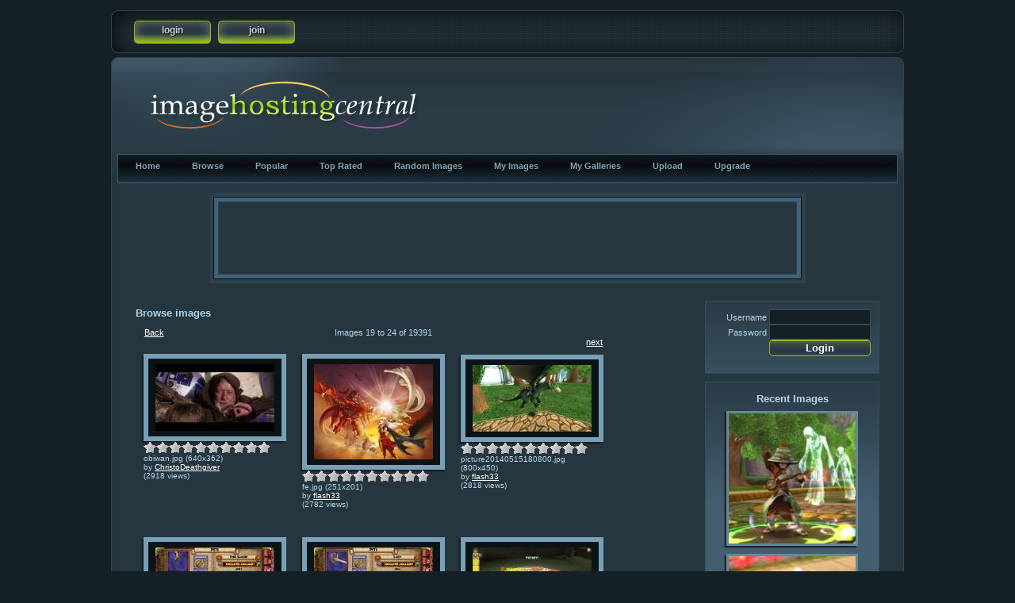

--- FILE ---
content_type: text/html; charset=UTF-8
request_url: https://www.imagehostingcentral.com/?cmd=browse&g=0&i=20
body_size: 2531
content:
<html>
    <head>
	    <meta http-equiv="X-UA-Compatible" content="IE=7" />
        <title>Image Hosting Central</title>
        <link rel="stylesheet" type="text/css" href="https://www.imagehostingcentral.com/?cmd=static/1624675373/default/themes/default/styles/default.css" />
        <script language="JavaScript" type="732033ee80b7a7acb2aa73b0-text/javascript" src="https://www.imagehostingcentral.com/modules/default/themes/default/js.js"></script>
	<!--[if lt IE 8]>
	<style type="text/css">
<!--
		.cwrap{
		height:100%;
		}
-->
    </style>
	<![endif]-->

    </head>
    <body>

	
<div class="wrapper1" align="center">


<div class="topwrap">
<div class="topL"></div>
<div class="topR"></div>
<div class="topC">

<div style="float:left;padding-top:6px;">
<a class="button1" href="https://www.imagehostingcentral.com/?cmd=login" rel="nofollow" title="login"> <span class="hbutton1">login</span> </a>
<a class="button1" href="https://www.imagehostingcentral.com/?cmd=join" rel="nofollow" title="register now"> <span class="hbutton1">join</span> </a>
</div>


</div>
</div><!-- end topwrap -->

<div class="headerwrap">
<div style="position:absolute;top:30px;left:50px;">
<a href="https://www.imagehostingcentral.com/"><img src="modules/default/themes/default/images/imagehostingcentral_logo1.png" alt="" width="341" height="61" border="0" /></a></div>
<div class="headerL"></div>
<div class="headerR">

<!--        	<div id="topbanner"></div>   -->

</div>
<div class="headerC"></div>
</div><!-- end headerwrap -->

<div class="navwrap">
<div class="navL"></div>
<div class="navR"></div>
<div class="navC">

        <!-- navigation bar start -->
<div id="navtabs"> 
<ul> 
<li><a href="https://www.imagehostingcentral.com/">Home</a></li> 
	<li><a href="https://www.imagehostingcentral.com/?cmd=browse">Browse</a></li> 
    <li><a href="https://www.imagehostingcentral.com/?cmd=browse&popular=images">Popular</a></li> 
    <li><a href="https://www.imagehostingcentral.com/?cmd=browse&top=images">Top Rated</a></li> 
	<li><a href="https://www.imagehostingcentral.com/?cmd=random">Random Images</a></li> 

	<li><a href="https://www.imagehostingcentral.com/?cmd=myimages">My Images</a></li> 
	<li><a href="https://www.imagehostingcentral.com/?cmd=galleries">My Galleries</a></li> 
	<li><a href="https://www.imagehostingcentral.com/?cmd=upload">Upload</a></li> 
	<li><a href="https://www.imagehostingcentral.com/?cmd=upgrade">Upgrade</a></li> 
	

</ul> 
</div>

	


<!-- navigation bar end-->

</div>
</div><!-- end navwrap -->

<div class="cwrap">
	

<div align="center">
<br />
<table border="0" width="752" height="114" background="https://www.imagehostingcentral.com/728x90-frame.png">
	<tr>
		<td align="center">
<!-- Adsense -->   
<script async src="https://pagead2.googlesyndication.com/pagead/js/adsbygoogle.js?client=ca-pub-4999180642090966" crossorigin="anonymous" type="732033ee80b7a7acb2aa73b0-text/javascript"></script>
<!-- IHC - 728x90 Navbar -->
<ins class="adsbygoogle"
     style="display:inline-block;width:728px;height:90px"
     data-ad-client="ca-pub-4999180642090966"
     data-ad-slot="7990131623"></ins>
<script type="732033ee80b7a7acb2aa73b0-text/javascript">
     (adsbygoogle = window.adsbygoogle || []).push({});
</script>
<!-- /Adsense -->
    </td>
	</tr>
</table>
<br />
</div>


<!-- open div to contain content for each page -->
<div id="content">
<h3>Browse images</h3>

<div class="paginate">
	<div class="previous">
		<a href="https://www.imagehostingcentral.com/?cmd=browse&g=0&i=12">Back</a>
	</div>
	<div class="pages">
		Images 
		19 
		to		24		of		19391	</div>
	<div class="next">
		<a href="https://www.imagehostingcentral.com/?cmd=browse&g=0&i=24">next</a>
	</div>
</div>

<div id="browsethumbs">
		<div class="bimg" style="width: 180px; height: 210px;">
		<a class="imga" href="https://www.imagehostingcentral.com/?cmd=browse&g=0&i=18&view=1"><img src="https://www.imagehostingcentral.com/thumbs/ChristoDeathgiver/obiwan.jpg" border="0" /></a>
		<div class="tinfo">
                    <img src="https://www.imagehostingcentral.com/modules/default/themes/default/gfx/r0.png" />
        			obiwan.jpg			(640x362)<br />
			by			<a href="https://www.imagehostingcentral.com/?cmd=browse&username=ChristoDeathgiver">ChristoDeathgiver</a>
			                    <br />(2918 views)
        		</div>
	</div>
		<div class="bimg" style="width: 180px; height: 210px;">
		<a class="imga" href="https://www.imagehostingcentral.com/?cmd=browse&g=0&i=19&view=1"><img src="https://www.imagehostingcentral.com/thumbs/flash33/fe.jpg" border="0" /></a>
		<div class="tinfo">
                    <img src="https://www.imagehostingcentral.com/modules/default/themes/default/gfx/r0.png" />
        			fe.jpg			(251x201)<br />
			by			<a href="https://www.imagehostingcentral.com/?cmd=browse&username=flash33">flash33</a>
			                    <br />(2782 views)
        		</div>
	</div>
		<div class="bimg" style="width: 180px; height: 210px;">
		<a class="imga" href="https://www.imagehostingcentral.com/?cmd=browse&g=0&i=20&view=1"><img src="https://www.imagehostingcentral.com/thumbs/flash33/picture20140515180800.jpg" border="0" /></a>
		<div class="tinfo">
                    <img src="https://www.imagehostingcentral.com/modules/default/themes/default/gfx/r0.png" />
        			picture20140515180800.jpg			(800x450)<br />
			by			<a href="https://www.imagehostingcentral.com/?cmd=browse&username=flash33">flash33</a>
			                    <br />(2818 views)
        		</div>
	</div>
		<div class="bimg" style="width: 180px; height: 210px;">
		<a class="imga" href="https://www.imagehostingcentral.com/?cmd=browse&g=0&i=21&view=1"><img src="https://www.imagehostingcentral.com/thumbs/NinjaGirl/picture20140513170948.jpg" border="0" /></a>
		<div class="tinfo">
                    <img src="https://www.imagehostingcentral.com/modules/default/themes/default/gfx/r0.png" />
        			picture20140513170948.jpg			(800x600)<br />
			by			<a href="https://www.imagehostingcentral.com/?cmd=browse&username=NinjaGirl">NinjaGirl</a>
			                    <br />(2560 views)
        		</div>
	</div>
		<div class="bimg" style="width: 180px; height: 210px;">
		<a class="imga" href="https://www.imagehostingcentral.com/?cmd=browse&g=0&i=22&view=1"><img src="https://www.imagehostingcentral.com/thumbs/NinjaGirl/picture20140516193033.jpg" border="0" /></a>
		<div class="tinfo">
                    <img src="https://www.imagehostingcentral.com/modules/default/themes/default/gfx/r0.png" />
        			picture20140516193033.jpg			(800x600)<br />
			by			<a href="https://www.imagehostingcentral.com/?cmd=browse&username=NinjaGirl">NinjaGirl</a>
			                    <br />(2502 views)
        		</div>
	</div>
		<div class="bimg" style="width: 180px; height: 210px;">
		<a class="imga" href="https://www.imagehostingcentral.com/?cmd=browse&g=0&i=23&view=1"><img src="https://www.imagehostingcentral.com/thumbs/darthvader204/picture20140515224639.jpg" border="0" /></a>
		<div class="tinfo">
                    <img src="https://www.imagehostingcentral.com/modules/default/themes/default/gfx/r0.png" />
        			picture20140515224639.jpg			(800x500)<br />
			by			<a href="https://www.imagehostingcentral.com/?cmd=browse&username=darthvader204">darthvader204</a>
			                    <br />(2650 views)
        		</div>
	</div>
	</div>

<div class="paginate">
	<div class="previous">
		<a href="https://www.imagehostingcentral.com/?cmd=browse&g=0&i=12">Back</a>
	</div>
	<div class="pages">
		Images		19		to		24		of		19391	</div>
	<div class="next">
		<a href="https://www.imagehostingcentral.com/?cmd=browse&g=0&i=24">Next</a>
	</div>
</div>


<br>
<br>
<div align="center">
<br />
<table border="0" width="360" height="304" background="https://www.imagehostingcentral.com/336x280-frame.png">
	<tr>
		<td align="center">
<!-- Adsense -->   
<script async src="https://pagead2.googlesyndication.com/pagead/js/adsbygoogle.js?client=ca-pub-4999180642090966" crossorigin="anonymous" type="732033ee80b7a7acb2aa73b0-text/javascript"></script>
<!-- IHC - 336x280 Large Rectangle -->
<ins class="adsbygoogle"
     style="display:inline-block;width:336px;height:280px"
     data-ad-client="ca-pub-4999180642090966"
     data-ad-slot="3655116215"></ins>
<script type="732033ee80b7a7acb2aa73b0-text/javascript">
     (adsbygoogle = window.adsbygoogle || []).push({});
</script>
<!-- /Adsense -->
    </td>
	</tr>
</table>
<br />
</div>
<br>
<br>

            </div>
            <!-- end of main page content div -->

            <!-- vertical side panel -->
            <div id="sidepanel">
            <div class="sidebaritem"><form action="https://www.imagehostingcentral.com/?cmd=login" method="post">
    Username    <input type="text" name="username" />
    Password    <input type="password" name="password" />
    <input class="loginbutton" type="submit" name="login" value="Login" />
</form>
</div><div class="sidebaritem">
<div style="text-align:center;">
<h3>Recent Images</h3>
<div style="margin:0 auto;padding: 5px; width: 170px;">
<a href="https://www.imagehostingcentral.com/?cmd=browse&view=1&id=29813"><img width="160" border="0" style="box-shadow: -2px 2px 2px #1A1A1A;border: 3px solid #63889e;" src="https://www.imagehostingcentral.com/thumbs/Luvas/072b.jpg" alt="" /></a>
</div>
<div style="margin:0 auto;padding: 5px; width: 170px;">
<a href="https://www.imagehostingcentral.com/?cmd=browse&view=1&id=29812"><img width="160" border="0" style="box-shadow: -2px 2px 2px #1A1A1A;border: 3px solid #63889e;" src="https://www.imagehostingcentral.com/thumbs/Luvas/072.jpg" alt="" /></a>
</div>
<div style="margin:0 auto;padding: 5px; width: 170px;">
<a href="https://www.imagehostingcentral.com/?cmd=browse&view=1&id=29804"><img width="160" border="0" style="box-shadow: -2px 2px 2px #1A1A1A;border: 3px solid #63889e;" src="https://www.imagehostingcentral.com/thumbs/Luvas/goodnuff2.jpg" alt="" /></a>
</div>
<div style="margin:0 auto;padding: 5px; width: 170px;">
<a href="https://www.imagehostingcentral.com/?cmd=browse&view=1&id=29796"><img width="160" border="0" style="box-shadow: -2px 2px 2px #1A1A1A;border: 3px solid #63889e;" src="https://www.imagehostingcentral.com/thumbs/Luvas/01.jpg" alt="" /></a>
</div>
<div style="margin:0 auto;padding: 5px; width: 170px;">
<a href="https://www.imagehostingcentral.com/?cmd=browse&view=1&id=29795"><img width="160" border="0" style="box-shadow: -2px 2px 2px #1A1A1A;border: 3px solid #63889e;" src="https://www.imagehostingcentral.com/thumbs/smallbird/walger.jpg" alt="" /></a>
</div>
<div style="margin:0 auto;padding: 5px; width: 170px;">
<a href="https://www.imagehostingcentral.com/?cmd=browse&view=1&id=24708"><img width="160" border="0" style="box-shadow: -2px 2px 2px #1A1A1A;border: 3px solid #63889e;" src="https://www.imagehostingcentral.com/thumbs/Johnny/worldturtle.jpg" alt="" /></a>
</div>
</div>
</div><!-- end wrapper h3 div -->
            </div>
            <!-- end of vertical side panel -->

           
      

       

        <!-- end of main page -->
</div><!-- end cwrap -->

<div class="footerwrap">
<div class="footerL"></div>
<div class="footerR"></div>
<div class="footerC" style="position:relative;">
<div style="float:left;padding-top:40px;">
 <!-- <a href="https://www.imagehostingcentral.com/?cmd=news">Site News</a> -->
 <a href="https://www.imagehostingcentral.com/?cmd=faq">Faq</a>
 <a target="_blank" href="https://www.wizard101central.com/forums/sendmessage.php">Contact Us on Wizard101 Central</a>
 <a href="https://www.imagehostingcentral.com/?cmd=terms">Terms</a>
 <a href="https://www.imagehostingcentral.com/?cmd=privacy-policy">Privacy Policy</a>
 </div>
 <div style="position:absolute;top:35px;right:10px;text-align:right;">
 <!-- <strong>Part of the <a target="_blank" href="http://www.centralforums.com">Central Forums</a> network</strong>&nbsp;&nbsp;&nbsp;&nbsp;&nbsp;&nbsp;&nbsp;&nbsp;&nbsp;&nbsp;&nbsp;&nbsp;&nbsp;&nbsp;&nbsp;&nbsp;&nbsp;&nbsp;&nbsp;&nbsp; -->
 All content copyright &copy;2011-2030 Image Hosting Central<br />
           All Rights Reserved

</div>
</div>
</div><!-- end footerwrap -->

</div><!-- end wrapper1 -->
<!-- Analytics -->
<!-- Google tag (gtag.js) -->
<script async src="https://www.googletagmanager.com/gtag/js?id=G-RXPS20MZXV" type="732033ee80b7a7acb2aa73b0-text/javascript"></script>
<script type="732033ee80b7a7acb2aa73b0-text/javascript">
  window.dataLayer = window.dataLayer || [];
  function gtag(){dataLayer.push(arguments);}
  gtag('js', new Date());

  gtag('config', 'G-RXPS20MZXV');
</script>
<!-- /Analytics -->
    <script src="/cdn-cgi/scripts/7d0fa10a/cloudflare-static/rocket-loader.min.js" data-cf-settings="732033ee80b7a7acb2aa73b0-|49" defer></script><script defer src="https://static.cloudflareinsights.com/beacon.min.js/vcd15cbe7772f49c399c6a5babf22c1241717689176015" integrity="sha512-ZpsOmlRQV6y907TI0dKBHq9Md29nnaEIPlkf84rnaERnq6zvWvPUqr2ft8M1aS28oN72PdrCzSjY4U6VaAw1EQ==" data-cf-beacon='{"version":"2024.11.0","token":"4359e621def74efbb31496ba2407e8c9","r":1,"server_timing":{"name":{"cfCacheStatus":true,"cfEdge":true,"cfExtPri":true,"cfL4":true,"cfOrigin":true,"cfSpeedBrain":true},"location_startswith":null}}' crossorigin="anonymous"></script>
</body>
</html>

--- FILE ---
content_type: text/html; charset=utf-8
request_url: https://www.google.com/recaptcha/api2/aframe
body_size: 266
content:
<!DOCTYPE HTML><html><head><meta http-equiv="content-type" content="text/html; charset=UTF-8"></head><body><script nonce="dKoPle1XvbmigymJq5P5zA">/** Anti-fraud and anti-abuse applications only. See google.com/recaptcha */ try{var clients={'sodar':'https://pagead2.googlesyndication.com/pagead/sodar?'};window.addEventListener("message",function(a){try{if(a.source===window.parent){var b=JSON.parse(a.data);var c=clients[b['id']];if(c){var d=document.createElement('img');d.src=c+b['params']+'&rc='+(localStorage.getItem("rc::a")?sessionStorage.getItem("rc::b"):"");window.document.body.appendChild(d);sessionStorage.setItem("rc::e",parseInt(sessionStorage.getItem("rc::e")||0)+1);localStorage.setItem("rc::h",'1769535034705');}}}catch(b){}});window.parent.postMessage("_grecaptcha_ready", "*");}catch(b){}</script></body></html>

--- FILE ---
content_type: text/javascript
request_url: https://www.imagehostingcentral.com/modules/default/themes/default/js.js
body_size: 632
content:
/*

PHP Image Host
www.phpace.com/php-image-host

Copyright (c) 2004,2008 Sam Yapp

Permission is hereby granted, free of charge, to any person obtaining a copy
of this software and associated documentation files (the "Software"), to deal
in the Software without restriction, including without limitation the rights
to use, copy, modify, merge, publish, distribute, sublicense, and/or sell
copies of the Software, and to permit persons to whom the Software is
furnished to do so, subject to the following conditions:

The above copyright notice and this permission notice shall be included in
all copies or substantial portions of the Software.

THE SOFTWARE IS PROVIDED "AS IS", WITHOUT WARRANTY OF ANY KIND, EXPRESS OR
IMPLIED, INCLUDING BUT NOT LIMITED TO THE WARRANTIES OF MERCHANTABILITY,
FITNESS FOR A PARTICULAR PURPOSE AND NONINFRINGEMENT. IN NO EVENT SHALL THE
AUTHORS OR COPYRIGHT HOLDERS BE LIABLE FOR ANY CLAIM, DAMAGES OR OTHER
LIABILITY, WHETHER IN AN ACTION OF CONTRACT, TORT OR OTHERWISE, ARISING FROM,
OUT OF OR IN CONNECTION WITH THE SOFTWARE OR THE USE OR OTHER DEALINGS IN
THE SOFTWARE.

*/


function si(url, w, h){
	w+= 40;
	h+= 40;
	sw = screen.width;
	sh = screen.height;
	sbars = 'no';
	if( w > sw ){
		w = sw;
		sbars = 'yes';
	}
	if( h > sh ){
		h = sh;
		sbars = 'yes';
	}
	l = (sw/2)-(w/2);
	t = (sh/2)-(h/2);
	window.open(url, '_blank', 'scrollbars='+sbars+',location=no,menubar=no,resizable=yes,width='+w+',height='+h+',left='+l+',top='+t);
	return false;
}

function exfname(from){
	if(from.indexOf('/') > -1){
		answer = from.substring(from.lastIndexOf('/'),from.length);
	}else{
		answer = from.substring(from.lastIndexOf('\\'),from.length);
	}
//	pos = answer.lastIndexOf('.');
//	if( pos > -1 ){
//		answer = answer.substring(0, pos);
//	}
	answer = answer.replace(/[^a-zA-Z0-9.]/, '');
	answer = answer.replace(/ /,'');
	return answer;
}


function gettitle(fname, ob){
	ob.value = fname;
}

function check(frm, toggle) { 
	var boxes = frm['ids[]'];
	if( typeof(boxes.length) == "undefined" || boxes == null){
		boxes.checked = toggle;
	}else{
		for (var i = 0; i < boxes.length; i++) { 
			boxes[i].checked = toggle;
		} 
	}
} 

function invert(frm){
	var boxes = frm['ids[]']; 
	if( typeof(boxes.length) == "undefined" || boxes == null){
		boxes.checked = !boxes.checked;
	}else{
		for (var i = 0; i < boxes.length; i++) { 
			boxes[i].checked = !boxes[i].checked;
		} 
	}
} 